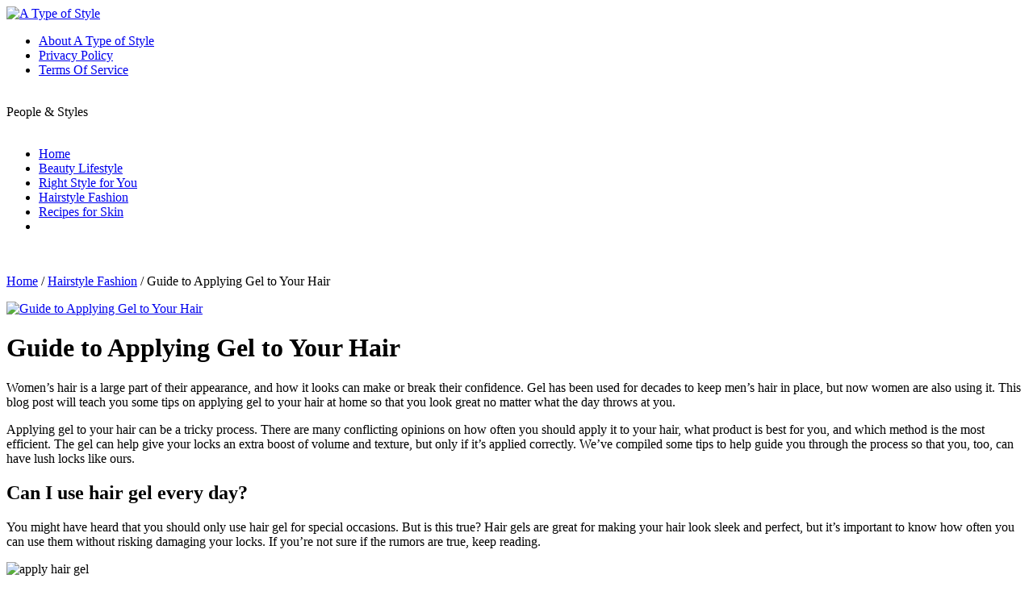

--- FILE ---
content_type: text/html
request_url: https://www.atypeofstyle.com/hairstyle-fashion/applying-gel-to-your-hair/
body_size: 14704
content:
<!DOCTYPE html>
<html xmlns="http://www.w3.org/1999/xhtml" dir="ltr" lang="en-US" prefix="og: https://ogp.me/ns#">
<head>
    <meta http-equiv="Content-Type" content="text/html; charset=UTF-8">
    <meta http-equiv="X-UA-Compatible" content="IE=edge,chrome=1">
    <meta name="viewport" content="width=device-width, initial-scale=1.0, maximum-scale=1.0, user-scalable=no">
    <link rel="pingback" href="/xmlrpc.php">

    <title>Guide to Applying Gel to Your Hair – A Type of Style</title>

		<!-- All in One SEO 4.6.0 - aioseo.com -->
		<meta name="description" content="Applying gel to your hair can be a tricky process. There are many conflicting opinions on how often you should apply it to your hair, what product is best for you">
		<meta name="robots" content="max-image-preview:large">
		<link rel="canonical" href="/hairstyle-fashion/applying-gel-to-your-hair">
		<meta name="generator" content="All in One SEO (AIOSEO) 4.6.0">
		<meta property="og:locale" content="en_US">
		<meta property="og:site_name" content="A Type of Style – People &amp; Styles">
		<meta property="og:type" content="article">
		<meta property="og:title" content="Guide to Applying Gel to Your Hair – A Type of Style">
		<meta property="og:description" content="Applying gel to your hair can be a tricky process. There are many conflicting opinions on how often you should apply it to your hair, what product is best for you">
		<meta property="og:url" content="/hairstyle-fashion/applying-gel-to-your-hair">
		<meta property="article:published_time" content="2021-02-10T06:09:05+00:00">
		<meta property="article:modified_time" content="2021-09-05T07:53:21+00:00">
		<meta name="twitter:card" content="summary">
		<meta name="twitter:title" content="Guide to Applying Gel to Your Hair – A Type of Style">
		<meta name="twitter:description" content="Applying gel to your hair can be a tricky process. There are many conflicting opinions on how often you should apply it to your hair, what product is best for you">
		<script type="application/ld+json" class="aioseo-schema">{"@context":"https:\/\/schema.org","@graph":[{"@type":"BlogPosting","@id":"\/hairstyle-fashion\/applying-gel-to-your-hair#blogposting","name":"Guide to Applying Gel to Your Hair – A Type of Style","headline":"Guide to Applying Gel to Your Hair","author":{"@id":"\/author\/obelimora_grappenn-92#author"},"publisher":{"@id":"\/#organization"},"image":{"@type":"ImageObject","url":"\/wp-content\/uploads\/applying-gel-to-your-hair-2-img.jpg","width":890,"height":413},"datePublished":"2021-02-10T06:09:05+00:00","dateModified":"2021-09-05T07:53:21+00:00","inLanguage":"en-US","mainEntityOfPage":{"@id":"\/hairstyle-fashion\/applying-gel-to-your-hair#webpage"},"isPartOf":{"@id":"\/hairstyle-fashion\/applying-gel-to-your-hair#webpage"},"articleSection":"Hairstyle Fashion"},{"@type":"BreadcrumbList","@id":"\/hairstyle-fashion\/applying-gel-to-your-hair#breadcrumblist","itemListElement":[{"@type":"ListItem","@id":"\/#listItem","position":1,"name":"Home","item":"\/","nextItem":"\/topics\/hairstyle-fashion#listItem"},{"@type":"ListItem","@id":"\/topics\/hairstyle-fashion#listItem","position":2,"name":"Hairstyle Fashion","previousItem":"\/#listItem"}]},{"@type":"Organization","@id":"\/#organization","name":"A Type of Style","url":"\/"},{"@type":"Person","@id":"\/author\/obelimora_grappenn-92#author","url":"\/author\/obelimora_grappenn-92","name":"Leneli","image":{"@type":"ImageObject","@id":"\/hairstyle-fashion\/applying-gel-to-your-hair#authorImage","url":"http:\/\/0.gravatar.com\/avatar\/30f36e6f320211751ddc874dd680a1be?s=96&d=mm&r=g","width":96,"height":96,"caption":"Leneli"}},{"@type":"WebPage","@id":"\/hairstyle-fashion\/applying-gel-to-your-hair#webpage","url":"\/hairstyle-fashion\/applying-gel-to-your-hair","name":"Guide to Applying Gel to Your Hair – A Type of Style","description":"Applying gel to your hair can be a tricky process. There are many conflicting opinions on how often you should apply it to your hair, what product is best for you","inLanguage":"en-US","isPartOf":{"@id":"\/#website"},"breadcrumb":{"@id":"\/hairstyle-fashion\/applying-gel-to-your-hair#breadcrumblist"},"author":{"@id":"\/author\/obelimora_grappenn-92#author"},"creator":{"@id":"\/author\/obelimora_grappenn-92#author"},"image":{"@type":"ImageObject","url":"\/wp-content\/uploads\/applying-gel-to-your-hair-2-img.jpg","@id":"\/hairstyle-fashion\/applying-gel-to-your-hair\/#mainImage","width":890,"height":413},"primaryImageOfPage":{"@id":"\/hairstyle-fashion\/applying-gel-to-your-hair#mainImage"},"datePublished":"2021-02-10T06:09:05+00:00","dateModified":"2021-09-05T07:53:21+00:00"},{"@type":"WebSite","@id":"\/#website","url":"\/","name":"A Type of Style","description":"People & Styles","inLanguage":"en-US","publisher":{"@id":"\/#organization"}}]}</script>
		<!-- All in One SEO -->

<link rel="dns-prefetch" href="//fonts.googleapis.com">
<link rel="alternate" type="application/rss+xml" title="A Type of Style &raquo; Feed" href="/feed">
<link rel="alternate" type="application/rss+xml" title="A Type of Style &raquo; Comments Feed" href="/comments/feed">
<script type="text/javascript">
/* <![CDATA[ */
window._wpemojiSettings = {"baseUrl":"https:\/\/s.w.org\/images\/core\/emoji\/15.0.3\/72x72\/","ext":".png","svgUrl":"https:\/\/s.w.org\/images\/core\/emoji\/15.0.3\/svg\/","svgExt":".svg","source":{"concatemoji":"\/wp-includes\/js\/wp-emoji-release.min.js?ver=6.5.2"}};
/*! This file is auto-generated */
!function(i,n){var o,s,e;function c(e){try{var t={supportTests:e,timestamp:(new Date).valueOf()};sessionStorage.setItem(o,JSON.stringify(t))}catch(e){}}function p(e,t,n){e.clearRect(0,0,e.canvas.width,e.canvas.height),e.fillText(t,0,0);var t=new Uint32Array(e.getImageData(0,0,e.canvas.width,e.canvas.height).data),r=(e.clearRect(0,0,e.canvas.width,e.canvas.height),e.fillText(n,0,0),new Uint32Array(e.getImageData(0,0,e.canvas.width,e.canvas.height).data));return t.every(function(e,t){return e===r[t]})}function u(e,t,n){switch(t){case"flag":return n(e,"🏳️‍⚧️","🏳️​⚧️")?!1:!n(e,"🇺🇳","🇺​🇳")&&!n(e,"🏴󠁧󠁢󠁥󠁮󠁧󠁿","🏴​󠁧​󠁢​󠁥​󠁮​󠁧​󠁿");case"emoji":return!n(e,"🐦‍⬛","🐦​⬛")}return!1}function f(e,t,n){var r="undefined"!=typeof WorkerGlobalScope&&self instanceof WorkerGlobalScope?new OffscreenCanvas(300,150):i.createElement("canvas"),a=r.getContext("2d",{willReadFrequently:!0}),o=(a.textBaseline="top",a.font="600 32px Arial",{});return e.forEach(function(e){o[e]=t(a,e,n)}),o}function t(e){var t=i.createElement("script");t.src=e,t.defer=!0,i.head.appendChild(t)}"undefined"!=typeof Promise&&(o="wpEmojiSettingsSupports",s=["flag","emoji"],n.supports={everything:!0,everythingExceptFlag:!0},e=new Promise(function(e){i.addEventListener("DOMContentLoaded",e,{once:!0})}),new Promise(function(t){var n=function(){try{var e=JSON.parse(sessionStorage.getItem(o));if("object"==typeof e&&"number"==typeof e.timestamp&&(new Date).valueOf()<e.timestamp+604800&&"object"==typeof e.supportTests)return e.supportTests}catch(e){}return null}();if(!n){if("undefined"!=typeof Worker&&"undefined"!=typeof OffscreenCanvas&&"undefined"!=typeof URL&&URL.createObjectURL&&"undefined"!=typeof Blob)try{var e="postMessage("+f.toString()+"("+[JSON.stringify(s),u.toString(),p.toString()].join(",")+"));",r=new Blob([e],{type:"text/javascript"}),a=new Worker(URL.createObjectURL(r),{name:"wpTestEmojiSupports"});return void(a.onmessage=function(e){c(n=e.data),a.terminate(),t(n)})}catch(e){}c(n=f(s,u,p))}t(n)}).then(function(e){for(var t in e)n.supports[t]=e[t],n.supports.everything=n.supports.everything&&n.supports[t],"flag"!==t&&(n.supports.everythingExceptFlag=n.supports.everythingExceptFlag&&n.supports[t]);n.supports.everythingExceptFlag=n.supports.everythingExceptFlag&&!n.supports.flag,n.DOMReady=!1,n.readyCallback=function(){n.DOMReady=!0}}).then(function(){return e}).then(function(){var e;n.supports.everything||(n.readyCallback(),(e=n.source||{}).concatemoji?t(e.concatemoji):e.wpemoji&&e.twemoji&&(t(e.twemoji),t(e.wpemoji)))}))}((window,document),window._wpemojiSettings);
/* ]]> */
</script>
<link rel="stylesheet" id="frontend.popup-css" href="/wp-content/plugins/popup-by-supsystic/modules/popup/css/frontend.popup.css?ver=1.10.29" type="text/css" media="all">
<link rel="stylesheet" id="magic.anim-css" href="/wp-content/plugins/popup-by-supsystic/assets/css/magic.min.css?ver=1.10.29" type="text/css" media="all">
<style id="wp-emoji-styles-inline-css" type="text/css">img.wp-smiley, img.emoji {
		display: inline !important;
		border: none !important;
		box-shadow: none !important;
		height: 1em !important;
		width: 1em !important;
		margin: 0 0.07em !important;
		vertical-align: -0.1em !important;
		background: none !important;
		padding: 0 !important;
	}</style>
<link rel="stylesheet" id="wp-block-library-css" href="/wp-includes/css/dist/block-library/style.min.css?ver=6.5.2" type="text/css" media="all">
<link rel="stylesheet" id="wpzoom-social-icons-block-style-css" href="/wp-content/plugins/social-icons-widget-by-wpzoom/block/dist/style-wpzoom-social-icons.css?ver=4.2.18" type="text/css" media="all">
<style id="classic-theme-styles-inline-css" type="text/css">/*! This file is auto-generated */
.wp-block-button__link{color:#fff;background-color:#32373c;border-radius:9999px;box-shadow:none;text-decoration:none;padding:calc(.667em + 2px) calc(1.333em + 2px);font-size:1.125em}.wp-block-file__button{background:#32373c;color:#fff;text-decoration:none}</style>
<style id="global-styles-inline-css" type="text/css">body{--wp--preset--color--black: #000000;--wp--preset--color--cyan-bluish-gray: #abb8c3;--wp--preset--color--white: #ffffff;--wp--preset--color--pale-pink: #f78da7;--wp--preset--color--vivid-red: #cf2e2e;--wp--preset--color--luminous-vivid-orange: #ff6900;--wp--preset--color--luminous-vivid-amber: #fcb900;--wp--preset--color--light-green-cyan: #7bdcb5;--wp--preset--color--vivid-green-cyan: #00d084;--wp--preset--color--pale-cyan-blue: #8ed1fc;--wp--preset--color--vivid-cyan-blue: #0693e3;--wp--preset--color--vivid-purple: #9b51e0;--wp--preset--gradient--vivid-cyan-blue-to-vivid-purple: linear-gradient(135deg,rgba(6,147,227,1) 0%,rgb(155,81,224) 100%);--wp--preset--gradient--light-green-cyan-to-vivid-green-cyan: linear-gradient(135deg,rgb(122,220,180) 0%,rgb(0,208,130) 100%);--wp--preset--gradient--luminous-vivid-amber-to-luminous-vivid-orange: linear-gradient(135deg,rgba(252,185,0,1) 0%,rgba(255,105,0,1) 100%);--wp--preset--gradient--luminous-vivid-orange-to-vivid-red: linear-gradient(135deg,rgba(255,105,0,1) 0%,rgb(207,46,46) 100%);--wp--preset--gradient--very-light-gray-to-cyan-bluish-gray: linear-gradient(135deg,rgb(238,238,238) 0%,rgb(169,184,195) 100%);--wp--preset--gradient--cool-to-warm-spectrum: linear-gradient(135deg,rgb(74,234,220) 0%,rgb(151,120,209) 20%,rgb(207,42,186) 40%,rgb(238,44,130) 60%,rgb(251,105,98) 80%,rgb(254,248,76) 100%);--wp--preset--gradient--blush-light-purple: linear-gradient(135deg,rgb(255,206,236) 0%,rgb(152,150,240) 100%);--wp--preset--gradient--blush-bordeaux: linear-gradient(135deg,rgb(254,205,165) 0%,rgb(254,45,45) 50%,rgb(107,0,62) 100%);--wp--preset--gradient--luminous-dusk: linear-gradient(135deg,rgb(255,203,112) 0%,rgb(199,81,192) 50%,rgb(65,88,208) 100%);--wp--preset--gradient--pale-ocean: linear-gradient(135deg,rgb(255,245,203) 0%,rgb(182,227,212) 50%,rgb(51,167,181) 100%);--wp--preset--gradient--electric-grass: linear-gradient(135deg,rgb(202,248,128) 0%,rgb(113,206,126) 100%);--wp--preset--gradient--midnight: linear-gradient(135deg,rgb(2,3,129) 0%,rgb(40,116,252) 100%);--wp--preset--font-size--small: 13px;--wp--preset--font-size--medium: 20px;--wp--preset--font-size--large: 36px;--wp--preset--font-size--x-large: 42px;--wp--preset--spacing--20: 0.44rem;--wp--preset--spacing--30: 0.67rem;--wp--preset--spacing--40: 1rem;--wp--preset--spacing--50: 1.5rem;--wp--preset--spacing--60: 2.25rem;--wp--preset--spacing--70: 3.38rem;--wp--preset--spacing--80: 5.06rem;--wp--preset--shadow--natural: 6px 6px 9px rgba(0, 0, 0, 0.2);--wp--preset--shadow--deep: 12px 12px 50px rgba(0, 0, 0, 0.4);--wp--preset--shadow--sharp: 6px 6px 0px rgba(0, 0, 0, 0.2);--wp--preset--shadow--outlined: 6px 6px 0px -3px rgba(255, 255, 255, 1), 6px 6px rgba(0, 0, 0, 1);--wp--preset--shadow--crisp: 6px 6px 0px rgba(0, 0, 0, 1);}:where(.is-layout-flex){gap: 0.5em;}:where(.is-layout-grid){gap: 0.5em;}body .is-layout-flow > .alignleft{float: left;margin-inline-start: 0;margin-inline-end: 2em;}body .is-layout-flow > .alignright{float: right;margin-inline-start: 2em;margin-inline-end: 0;}body .is-layout-flow > .aligncenter{margin-left: auto !important;margin-right: auto !important;}body .is-layout-constrained > .alignleft{float: left;margin-inline-start: 0;margin-inline-end: 2em;}body .is-layout-constrained > .alignright{float: right;margin-inline-start: 2em;margin-inline-end: 0;}body .is-layout-constrained > .aligncenter{margin-left: auto !important;margin-right: auto !important;}body .is-layout-constrained > :where(:not(.alignleft):not(.alignright):not(.alignfull)){max-width: var(--wp--style--global--content-size);margin-left: auto !important;margin-right: auto !important;}body .is-layout-constrained > .alignwide{max-width: var(--wp--style--global--wide-size);}body .is-layout-flex{display: flex;}body .is-layout-flex{flex-wrap: wrap;align-items: center;}body .is-layout-flex > *{margin: 0;}body .is-layout-grid{display: grid;}body .is-layout-grid > *{margin: 0;}:where(.wp-block-columns.is-layout-flex){gap: 2em;}:where(.wp-block-columns.is-layout-grid){gap: 2em;}:where(.wp-block-post-template.is-layout-flex){gap: 1.25em;}:where(.wp-block-post-template.is-layout-grid){gap: 1.25em;}.has-black-color{color: var(--wp--preset--color--black) !important;}.has-cyan-bluish-gray-color{color: var(--wp--preset--color--cyan-bluish-gray) !important;}.has-white-color{color: var(--wp--preset--color--white) !important;}.has-pale-pink-color{color: var(--wp--preset--color--pale-pink) !important;}.has-vivid-red-color{color: var(--wp--preset--color--vivid-red) !important;}.has-luminous-vivid-orange-color{color: var(--wp--preset--color--luminous-vivid-orange) !important;}.has-luminous-vivid-amber-color{color: var(--wp--preset--color--luminous-vivid-amber) !important;}.has-light-green-cyan-color{color: var(--wp--preset--color--light-green-cyan) !important;}.has-vivid-green-cyan-color{color: var(--wp--preset--color--vivid-green-cyan) !important;}.has-pale-cyan-blue-color{color: var(--wp--preset--color--pale-cyan-blue) !important;}.has-vivid-cyan-blue-color{color: var(--wp--preset--color--vivid-cyan-blue) !important;}.has-vivid-purple-color{color: var(--wp--preset--color--vivid-purple) !important;}.has-black-background-color{background-color: var(--wp--preset--color--black) !important;}.has-cyan-bluish-gray-background-color{background-color: var(--wp--preset--color--cyan-bluish-gray) !important;}.has-white-background-color{background-color: var(--wp--preset--color--white) !important;}.has-pale-pink-background-color{background-color: var(--wp--preset--color--pale-pink) !important;}.has-vivid-red-background-color{background-color: var(--wp--preset--color--vivid-red) !important;}.has-luminous-vivid-orange-background-color{background-color: var(--wp--preset--color--luminous-vivid-orange) !important;}.has-luminous-vivid-amber-background-color{background-color: var(--wp--preset--color--luminous-vivid-amber) !important;}.has-light-green-cyan-background-color{background-color: var(--wp--preset--color--light-green-cyan) !important;}.has-vivid-green-cyan-background-color{background-color: var(--wp--preset--color--vivid-green-cyan) !important;}.has-pale-cyan-blue-background-color{background-color: var(--wp--preset--color--pale-cyan-blue) !important;}.has-vivid-cyan-blue-background-color{background-color: var(--wp--preset--color--vivid-cyan-blue) !important;}.has-vivid-purple-background-color{background-color: var(--wp--preset--color--vivid-purple) !important;}.has-black-border-color{border-color: var(--wp--preset--color--black) !important;}.has-cyan-bluish-gray-border-color{border-color: var(--wp--preset--color--cyan-bluish-gray) !important;}.has-white-border-color{border-color: var(--wp--preset--color--white) !important;}.has-pale-pink-border-color{border-color: var(--wp--preset--color--pale-pink) !important;}.has-vivid-red-border-color{border-color: var(--wp--preset--color--vivid-red) !important;}.has-luminous-vivid-orange-border-color{border-color: var(--wp--preset--color--luminous-vivid-orange) !important;}.has-luminous-vivid-amber-border-color{border-color: var(--wp--preset--color--luminous-vivid-amber) !important;}.has-light-green-cyan-border-color{border-color: var(--wp--preset--color--light-green-cyan) !important;}.has-vivid-green-cyan-border-color{border-color: var(--wp--preset--color--vivid-green-cyan) !important;}.has-pale-cyan-blue-border-color{border-color: var(--wp--preset--color--pale-cyan-blue) !important;}.has-vivid-cyan-blue-border-color{border-color: var(--wp--preset--color--vivid-cyan-blue) !important;}.has-vivid-purple-border-color{border-color: var(--wp--preset--color--vivid-purple) !important;}.has-vivid-cyan-blue-to-vivid-purple-gradient-background{background: var(--wp--preset--gradient--vivid-cyan-blue-to-vivid-purple) !important;}.has-light-green-cyan-to-vivid-green-cyan-gradient-background{background: var(--wp--preset--gradient--light-green-cyan-to-vivid-green-cyan) !important;}.has-luminous-vivid-amber-to-luminous-vivid-orange-gradient-background{background: var(--wp--preset--gradient--luminous-vivid-amber-to-luminous-vivid-orange) !important;}.has-luminous-vivid-orange-to-vivid-red-gradient-background{background: var(--wp--preset--gradient--luminous-vivid-orange-to-vivid-red) !important;}.has-very-light-gray-to-cyan-bluish-gray-gradient-background{background: var(--wp--preset--gradient--very-light-gray-to-cyan-bluish-gray) !important;}.has-cool-to-warm-spectrum-gradient-background{background: var(--wp--preset--gradient--cool-to-warm-spectrum) !important;}.has-blush-light-purple-gradient-background{background: var(--wp--preset--gradient--blush-light-purple) !important;}.has-blush-bordeaux-gradient-background{background: var(--wp--preset--gradient--blush-bordeaux) !important;}.has-luminous-dusk-gradient-background{background: var(--wp--preset--gradient--luminous-dusk) !important;}.has-pale-ocean-gradient-background{background: var(--wp--preset--gradient--pale-ocean) !important;}.has-electric-grass-gradient-background{background: var(--wp--preset--gradient--electric-grass) !important;}.has-midnight-gradient-background{background: var(--wp--preset--gradient--midnight) !important;}.has-small-font-size{font-size: var(--wp--preset--font-size--small) !important;}.has-medium-font-size{font-size: var(--wp--preset--font-size--medium) !important;}.has-large-font-size{font-size: var(--wp--preset--font-size--large) !important;}.has-x-large-font-size{font-size: var(--wp--preset--font-size--x-large) !important;}
.wp-block-navigation a:where(:not(.wp-element-button)){color: inherit;}
:where(.wp-block-post-template.is-layout-flex){gap: 1.25em;}:where(.wp-block-post-template.is-layout-grid){gap: 1.25em;}
:where(.wp-block-columns.is-layout-flex){gap: 2em;}:where(.wp-block-columns.is-layout-grid){gap: 2em;}
.wp-block-pullquote{font-size: 1.5em;line-height: 1.6;}</style>
<link rel="stylesheet" id="cookie-notice-front-css" href="/wp-content/plugins/cookie-notice/css/front.min.css?ver=2.4.16" type="text/css" media="all">
<link rel="stylesheet" id="zoom-theme-utils-css-css" href="/wp-content/themes/wpzoom-discovery/functions/wpzoom/assets/css/theme-utils.css?ver=6.5.2" type="text/css" media="all">
<link rel="stylesheet" id="discovery-style-css" href="/wp-content/themes/wpzoom-discovery/style.css?ver=1.6.4" type="text/css" media="all">
<link rel="stylesheet" id="discovery-google-font-default-css" href="//fonts.googleapis.com/css?family=Bree+Serif%7CRoboto%3A400%2C700%2C700italic%2C400italic&#038;ver=6.5.2" type="text/css" media="all">
<link rel="stylesheet" id="dashicons-css" href="/wp-includes/css/dashicons.min.css?ver=6.5.2" type="text/css" media="all">
<link rel="stylesheet" id="wpzoom-social-icons-socicon-css" href="/wp-content/plugins/social-icons-widget-by-wpzoom/assets/css/wpzoom-socicon.css?ver=1713258039" type="text/css" media="all">
<link rel="stylesheet" id="wpzoom-social-icons-genericons-css" href="/wp-content/plugins/social-icons-widget-by-wpzoom/assets/css/genericons.css?ver=1713258039" type="text/css" media="all">
<link rel="stylesheet" id="wpzoom-social-icons-academicons-css" href="/wp-content/plugins/social-icons-widget-by-wpzoom/assets/css/academicons.min.css?ver=1713258039" type="text/css" media="all">
<link rel="stylesheet" id="wpzoom-social-icons-font-awesome-3-css" href="/wp-content/plugins/social-icons-widget-by-wpzoom/assets/css/font-awesome-3.min.css?ver=1713258039" type="text/css" media="all">
<link rel="stylesheet" id="wpzoom-social-icons-styles-css" href="/wp-content/plugins/social-icons-widget-by-wpzoom/assets/css/wpzoom-social-icons-styles.css?ver=1713258039" type="text/css" media="all">
<link rel="stylesheet" id="wpzoom-custom-css" href="/wp-content/themes/wpzoom-discovery/custom.css?ver=1.6.4" type="text/css" media="all">
<link rel="preload" as="font" id="wpzoom-social-icons-font-academicons-woff2-css" href="/wp-content/plugins/social-icons-widget-by-wpzoom/assets/font/academicons.woff2?v=1.9.2" type="font/woff2" crossorigin>
<link rel="preload" as="font" id="wpzoom-social-icons-font-fontawesome-3-woff2-css" href="/wp-content/plugins/social-icons-widget-by-wpzoom/assets/font/fontawesome-webfont.woff2?v=4.7.0" type="font/woff2" crossorigin>
<link rel="preload" as="font" id="wpzoom-social-icons-font-genericons-woff-css" href="/wp-content/plugins/social-icons-widget-by-wpzoom/assets/font/Genericons.woff" type="font/woff" crossorigin>
<link rel="preload" as="font" id="wpzoom-social-icons-font-socicon-woff2-css" href="/wp-content/plugins/social-icons-widget-by-wpzoom/assets/font/socicon.woff2?v=4.2.18" type="font/woff2" crossorigin>
<script type="text/javascript" src="/wp-includes/js/jquery/jquery.min.js?ver=3.7.1" id="jquery-core-js"></script>
<script type="text/javascript" src="/wp-includes/js/jquery/jquery-migrate.min.js?ver=3.4.1" id="jquery-migrate-js"></script>
<script type="text/javascript" src="/wp-content/plugins/popup-by-supsystic/js/common.min.js?ver=1.10.29" id="commonPps-js"></script>
<script type="text/javascript" id="corePps-js-extra">
/* <![CDATA[ */
var PPS_DATA = {"siteUrl":"\/","imgPath":"\/wp-content\/plugins\/popup-by-supsystic\/img\/","cssPath":"\/wp-content\/plugins\/popup-by-supsystic\/css\/","loader":"\/wp-content\/plugins\/popup-by-supsystic\/img\/loading.gif","close":"\/wp-content\/plugins\/popup-by-supsystic\/img\/cross.gif","ajaxurl":"\/wp-admin\/admin-ajax.php","options":{"add_love_link":"0","disable_autosave":"0"},"PPS_CODE":"pps","jsPath":"\/wp-content\/plugins\/popup-by-supsystic\/js\/"};
/* ]]> */
</script>
<script type="text/javascript" src="/wp-content/plugins/popup-by-supsystic/js/core.min.js?ver=1.10.29" id="corePps-js"></script>
<script type="text/javascript" id="frontend.popup-js-extra">
/* <![CDATA[ */
var ppsPopups = [{"id":"100","label":"Newsletter","active":"1","original_id":"26","params":{"main":{"show_on_page_load_delay":"","show_on_click_on_el_delay":"0","show_on":"scroll_window","show_on_scroll_window_delay":"0","show_on_scroll_window_enb_perc_scroll":"1","show_on_scroll_window_perc_scroll":"82","show_on_link_follow_delay":"0","visit_page_cnt":"","close_on":"overlay_click","show_pages":"all","show_time_from":"12:00am","show_time_to":"12:00am","show_date_from":"","show_date_to":"","show_to":"first_time_visit","show_to_first_time_visit_days":"30","show_to_until_make_action_days":"30","count_times_num":"1","count_times_mes":"day","hide_for_devices_show":"0","hide_for_post_types_show":"0","hide_for_ips_show":"0","hide_for_ips":"","hide_for_countries_show":"0","hide_for_languages_show":"0","hide_search_engines_show":"0","hide_preg_url_show":"0","hide_preg_url":"","hide_for_user_roles_show":"0"},"tpl":{"width":"650","width_measure":"px","bg_overlay_opacity":"0.5","bg_overlay_type":"color","bg_overlay_color":"#000","bg_overlay_img":"","bg_overlay_img_pos":"stretch","bg_type_0":"img","bg_img_0":"\/wp-content\/plugins\/popup-by-supsystic\/assets\/popup\/img\/assets\/highlights-bg.png","bg_color_0":"#ffffff","bg_type_1":"color","bg_img_1":"","bg_color_1":"#2cabbe","bg_type_2":"img","bg_img_2":"\/wp-content\/uploads\/logo-4-img.png","bg_color_2":"#4c77f7","font_label":"default","label_font_color":"#1e73be","font_txt_0":"default","text_font_color_0":"#81d742","font_footer":"default","footer_font_color":"#585858","responsive_mode":"def","reidrect_on_close":"","close_btn":"close-black-in-white-circle","bullets":"lists_green","layered_pos":"","enb_label":"1","label":"Subscribe and Get News","foot_note":"We respect your privacy. Your information will not be shared with any third party and you can unsubscribe at any time ","enb_sm_facebook":"1","enb_sm_googleplus":"1","enb_sm_twitter":"1","sm_design":"boxy","anim_key":"perspective_down","anim_close_key":"","anim_duration":1000,"anim_close_duration":"","enb_subscribe":"1","sub_dest":"wordpress","sub_wp_create_user_role":"subscriber","sub_confirm_reload_time":"10","sub_mailchimp_groups_full":"","sub_fields":{"name":{"name":"name","html":"text","label":"Name","value":"","custom":"0","mandatory":"0","set_preset":""},"email":{"name":"email","html":"text","label":"E-Mail","value":"","custom":"0","mandatory":"1","set_preset":"","enb":"1"}},"blacklist":"","blacklist_error":"Your email is in blacklist","sub_txt_confirm_sent":"Confirmation link was sent to your email address. Check your email!","sub_txt_success":"Thank you for subscribe!","sub_txt_invalid_email":"Empty or invalid email","sub_txt_exists_email":"Empty or invalid email","sub_redirect_url":"","sub_txt_confirm_mail_subject":"Confirm subscription on [sitename]","sub_txt_confirm_mail_from":"larrylundy61@sharklasers.com","sub_txt_confirm_mail_message":"You subscribed on site <a href=\"[siteurl]\">[sitename]<\/a>. Follow <a href=\"[confirm_link]\">this link<\/a> to complete your subscription. If you did not subscribe here - just ignore this message.","sub_txt_subscriber_mail_subject":"[sitename] Your username and password","sub_txt_subscriber_mail_from":"larrylundy61@sharklasers.com","sub_txt_subscriber_mail_message":"Username: [user_login]<br \/>Password: [password]<br \/>[login_url]","sub_redirect_email_exists":"","sub_btn_label":"Go","sub_new_email":"larrylundy61@sharklasers.com","sub_new_subject":"New Subscriber on A Type of Style","sub_new_message":"You have new subscriber on your site <a href=\"[siteurl]\">[sitename]<\/a>, here is subscriber information:<br \/>[subscriber_data]","stat_ga_code":"","txt_0":"<p>discounts on all types of goods<\/p>","reg_fields":{"name":{"label":"Name","html":"text","enb":1,"name":"name"},"email":{"label":"E-Mail","html":"text","enb":true,"mandatory":true,"name":"email"}},"anim":{"label":"Perspective down","show_class":"perspectiveDownRetourn","hide_class":"perspectiveDown","old":true}},"opts_attrs":{"bg_number":"3","txt_block_number":"1"}},"img_preview":"highlights.png","show_on":"4","show_to":"2","show_pages":"1","type_id":"1","views":"6","unique_views":"6","actions":"0","date_created":"2015-01-10 18:59:43","sort_order":"0","show_in_admin_area":"0","img_preview_url":"\/wp-content\/plugins\/popup-by-supsystic\/assets\/popup\/img\/preview\/highlights.png","view_id":"100_109316","type":"common","rendered_html":"<span style=\"display: none;\" id=\"ppsPopupStylesHidden_100_109316\">#ppsPopupShell_100_109316 {\n\twidth: 650px;\n  \tpadding: 15px;\n  \tfont-family: 'arial', arial;\n\tfont-size: 13px;\n\tline-height: 21px;\n\tfont-weight: normal;\n}\n#ppsPopupShell_100_109316, #ppsPopupShell_100_109316 * {\n\t-webkit-box-sizing: content-box;\n\t-moz-box-sizing:    content-box;\n\tbox-sizing:         content-box;\n}\n#ppsPopupShell_100_109316 .ppsPopupInner {  \twidth: 100%;  \tbox-shadow: 0 0 10px rgba(0,0,0,0.5);\n    padding: 60px 0 60px 0;\n  \tborder-radius: 3px;  \tbackground-image: url(\"\/wp-content\/plugins\/popup-by-supsystic\/assets\/popup\/img\/assets\/highlights-bg.png\");\n  \tbackground-repeat: no-repeat;\n  \tbackground-size: cover;}\n\n#ppsPopupShell_100_109316 .logo{\n  \tdisplay: table;\n    width: 150px;\n    margin-left: 40%;\n    height: 130px;  \tbackground-image: url(\"\/wp-content\/uploads\/logo-4-img.png\");\n  \tbackground-repeat: no-repeat;\n  \tbackground-size: auto 100%;}\n\n#ppsPopupShell_100_109316 .ppsPopupLabel {\n\tcolor: #fff;\n    font-family: Dancing Script;\n\ttext-align: center;\n\tfont-size: 48px;\n\tletter-spacing: -1px;\n\tline-height: 40px;\n\tletter-spacing: -1px;\n\tmargin-top: 35px;\n\tdisplay: block;\n  \tmargin-bottom: 35px;;\n\tpadding-left: 20px;\n  \ttext-shadow: 1px 1px 2px black, 0 0 1em #2cabbe;\n\t-moz-text-shadow: 1px 1px 2px black, 0 0 1em #2cabbe;\n\t-webkit-text-shadow: 1px 1px 2px black, 0 0 1em #2cabbe;\n}\n#ppsPopupShell_100_109316 .ppsSubscribeShell form {\n\tpadding: 1% 1% 1% 1%;\n\ttext-align:right;\n\tmargin-bottom: 20px;\n  \tpadding-left: 20px;\n    margin: 0 auto;\n  \twidth: 60%;\n}\n#ppsPopupShell_100_109316 .ppsSubscribeShell input,\n#ppsPopupShell_100_109316 .ppsSubscribeShell .ppsSubSelect,\n#ppsPopupShell_100_109316 .ppsSubscribeShell textarea {\n\t\/*width: 100%;*\/\n  \tmargin-bottom: 10px;\n  \theight: 40px;\n  \tborder: 0px solid #d1b36d;\n\tborder-radius: 4px !important;\n}\n#ppsPopupShell_100_109316 .ppsSubscribeShell input[type=text],#ppsPopupShell_100_109316 .ppsSubscribeShell input[type=email],#ppsPopupShell_100_109316 .ppsSubscribeShell input[type=password],#ppsPopupShell_100_109316 .ppsSubscribeShell input[type=email],#ppsPopupShell_100_109316 .ppsSubscribeShell input[type=password],#ppsPopupShell_100_109316 .ppsSubscribeShell input[type=email],\n#ppsPopupShell_100_109316 .ppsSubscribeShell .ppsSubSelect,\n#ppsPopupShell_100_109316 .ppsSubscribeShell textarea {\n\tbox-shadow: 2px 2px 2px #dcdcdc inset;\n  \tpadding-left: 20px;\n  \tfont-size: 15px;\n\twidth:100%;\n  \tmax-width: 284px;\n\tdisplay: block;\n\tfloat: left;\n  \tborder: 1px solid #e2e2e2;\n  \tmargin-top: 1px;\n  \tbackground-color: #fff;\n}\n#ppsPopupShell_100_109316 .ppsSubscribeShell .ppsSubSelect {\n\tdisplay: table;\n  \ttext-align: left;\n}\n#ppsPopupShell_100_109316 .ppsSubscribeShell .ppsSubSelectLabel,\n#ppsPopupShell_100_109316 .ppsSubscribeShell select {\n\tdisplay: table-cell;\n}\n#ppsPopupShell_100_109316 .ppsSubscribeShell .ppsSubSelectLabel {\n\topacity: 0.5;\n}\n#ppsPopupShell_100_109316 .ppsSubscribeShell select {\n\twidth: 100%;\n  \tbackground-color: transparent;\n  \theight: 40px;\n  \tborder: none;\n  \tfont-size: 17px;\n  \tborder-radius: 4px !important;\n  \tmargin-left: -1px;\n}\n#ppsPopupShell_100_109316 .ppsSubscribeShell textarea {\n\tfont-family: inherit;\n  \theight: auto;\n    padding-top: 5px;\n}\n#ppsPopupShell_100_109316 .ppsSubscribeShell input[type=submit] {\n\tborder-color: #000;\n\tmin-width: 65px;\n\theight: 60px;\n  \tpadding: 6px 0 0 0;\n  \ttext-align: center;\n \tcursor: pointer;\n  \ttext-decoration: none;\n  \tcolor: #333333;\n  \tfont-family: Dancing Script;\n  \tborder-radius:50% !important;\n  \ttext-shadow: 0px 1px 0px #FFF;\n  \tdisplay:block;\n  \tfloat: left;\n\tmargin-left: -15px;\n  \tmargin-top: -5px;  \tbackground: #2cabbe 100%;\n   \tbox-shadow: -4px -4px 0px rgba(0, 0, 0, 0.1) inset;  \n  \tcolor: #fff;\n    font-size: 30px;\n    text-shadow: 1px 1px 1px #000;\n}\n#ppsPopupShell_100_109316 .ppsSubscribeShell input[type=submit]:hover {\n   box-shadow: 4px 4px 0px rgba(0, 0, 0, 0.1) inset;\n\t\n}\n#ppsPopupShell_100_109316 .ppsPopupTxt_0 {\n\tfloat: left;\n  \twidth: 90%;\n\tfont-family: 'PT Sans', sans-serif;\n  \tcolor: #2cabbe;\n  \tfont-size: 25px;\n  \tline-height: 25px;\n  \tdisplay: block;\n  \tmargin-bottom: 27px;\n    padding: 0px 20px 0px 20px;\n  \ttext-align: center;\n}\n\n#ppsPopupShell_100_109316 .ppsPopupClose {\n\tbackground-repeat: no-repeat;\n  \tcursor: pointer;\n\ttop: -5px !important;\n  \tright: -10px !important;\n}\n#ppsPopupShell_100_109316 .ppsPopupClose.ppsPopupClose_lists_black {\n \ttop: 0 !important;\n  \tright: 0 !important;\n}\n#ppsPopupShell_100_109316 .ppsPopupClose:hover {\n\topacity: 0.8;\n}\n#ppsPopupShell_100_109316 .ppsFootNote{\n\tcolor: #585858;\n    font-family: \"Helvetica Neue\",Helvetica,Arial,sans-serif;\n    font-size: x-small;\n    font-style: italic;\n    line-height: 14px;\n  \tmargin: 5px 30px;\n}\n#ppsPopupShell_100_109316 .ppsSm{\n\tmargin-top:20px;\n}\n.ppsPopupShell .ppsErrorMsg{\n  width: 200px;\n}\n\n#ppsPopupShell_100_109316 .ppsPopupClose { position:absolute;background-image:url(\"\/wp-content\/plugins\/popup-by-supsystic\/modules\/popup\/img\/assets\/close_btns\/close-black-in-white-circle.png\");background-repeat:no-repeat;top:16px;right:16px;width:32px;height:32px; }#ppsPopupShell_100_109316 ul li { background-image:url(\"\/wp-content\/plugins\/popup-by-supsystic\/modules\/popup\/img\/assets\/bullets\/lists_green.png\");;list-style:none !important;background-repeat:no-repeat !important;padding-left:30px !important;margin-bottom:10px !important;min-height:25px !important; }<\/span><link rel=\"stylesheet\" type=\"text\/css\" href=\"\/\/fonts.googleapis.com\/css?family=Dancing+Script\" \/>\n<link rel=\"stylesheet\" type=\"text\/css\" href=\"\/\/fonts.googleapis.com\/css?family=Amatic+SC\" \/>\n<div id=\"ppsPopupShell_100_109316\" class=\"ppsPopupShell ppsPopupListsShell\">\n\t<a href=\"#\" class=\"ppsPopupClose ppsPopupClose_close-black-in-white-circle\"><\/a>\n\t<div class=\"ppsInnerTblContent\">\n\t\t<div class=\"ppsPopupListsInner ppsPopupInner\">\n\t\t\t<div class=\"logo\"><\/div>\t\t\t\t<div class=\"ppsPopupLabel ppsPopupListsLabel\">Subscribe and Get News<\/div>\t\t\t<div style=\"clear: both;\"><\/div>\t\t\t\t<div class=\"ppsSubscribeShell\">\n\t\t\t\t\t<form class=\"ppsSubscribeForm ppsSubscribeForm_wordpress\" action=\"\/\" method=\"post\">\n\t\t\t\t\t<input type=\"email\" name=\"email\" value=\"\"  required  placeholder=\"E-Mail\" \/>\n\t\t\t\t\t<input class=\"butt\" type=\"submit\" name=\"submit\" value=\"Go\" \/>\n\t\t\t\t\t<input type=\"hidden\" name=\"mod\" value=\"subscribe\"  \/><input type=\"hidden\" name=\"action\" value=\"subscribe\"  \/><input type=\"hidden\" name=\"id\" value=\"100\"  \/><input type=\"hidden\" name=\"_wpnonce\" value=\"d3380ddff9\"  \/><div class=\"ppsSubMsg\"><\/div><\/form>\n\t\t\t\t\t<div style=\"clear: both;\"><\/div>\n\t\t\t\t<\/div>\t\t\t<div style=\"clear: both;\"><\/div>\n\t\t\t<div class=\"ppsRightCol\">\t\t\t<\/div>\n\t\t<\/div>\n\t<\/div>\n<\/div><img class=\"ppsPopupPreloadImg ppsPopupPreloadImg_100_109316\" src=\"\/wp-content\/plugins\/popup-by-supsystic\/assets\/popup\/img\/assets\/highlights-bg.png\" \/><img class=\"ppsPopupPreloadImg ppsPopupPreloadImg_100_109316\" src=\"\/wp-content\/uploads\/logo-4-img.png\" \/>","connect_hash":"3debe155351ebfdd154fc868935a51a6"}];
/* ]]> */
</script>
<script type="text/javascript" src="/wp-content/plugins/popup-by-supsystic/modules/popup/js/frontend.popup.js?ver=1.10.29" id="frontend.popup-js"></script>
<script type="text/javascript" id="cookie-notice-front-js-before">
/* <![CDATA[ */
var cnArgs = {"ajaxUrl":"\/wp-admin\/admin-ajax.php","nonce":"8b865e1c49","hideEffect":"fade","position":"bottom","onScroll":false,"onScrollOffset":100,"onClick":false,"cookieName":"cookie_notice_accepted","cookieTime":2592000,"cookieTimeRejected":2592000,"globalCookie":false,"redirection":false,"cache":false,"revokeCookies":false,"revokeCookiesOpt":"automatic"};
/* ]]> */
</script>
<script type="text/javascript" src="/wp-content/plugins/cookie-notice/js/front.min.js?ver=2.4.16" id="cookie-notice-front-js"></script>
<script type="text/javascript" src="/wp-content/themes/wpzoom-discovery/js/init.js?ver=6.5.2" id="wpzoom-init-js"></script>
<link rel="https://api.w.org/" href="/wp-json/">
<link rel="alternate" type="application/json" href="/wp-json/wp/v2/posts/82">
<link rel="EditURI" type="application/rsd+xml" title="RSD" href="/xmlrpc.php?rsd">
<meta name="generator" content="WordPress 6.5.2">
<link rel="shortlink" href="/?p=82">
<link rel="alternate" type="application/json+oembed" href="/wp-json/oembed/1.0/embed?url=http%3A%2F%2F%2Fhairstyle-fashion%2Fapplying-gel-to-your-hair">
<link rel="alternate" type="text/xml+oembed" href="/wp-json/oembed/1.0/embed?url=http%3A%2F%2F%2Fhairstyle-fashion%2Fapplying-gel-to-your-hair#038;format=xml">
<!-- WPZOOM Theme / Framework -->
<meta name="generator" content="Discovery 1.6.4">
<meta name="generator" content="WPZOOM Framework 1.9.9">
<style type="text/css"></style>
<style type="text/css" id="custom-background-css">body.custom-background { background-image: url("/wp-content/uploads/background-1-img.jpg"); background-position: left top; background-size: auto; background-repeat: repeat; background-attachment: scroll; }</style>
	<link rel="icon" href="/wp-content/uploads/logo-6-img.jpg" sizes="32x32">
<link rel="icon" href="/wp-content/uploads/logo-6-img.jpg" sizes="192x192">
<link rel="apple-touch-icon" href="/wp-content/uploads/logo-6-img.jpg">
<meta name="msapplication-TileImage" content="/wp-content/uploads/logo-6-img.jpg">
</head>
<body class="post-template-default single single-post postid-82 single-format-standard custom-background cookies-not-set">

<div id="container">

	<div class="wrapper wrapper-main">

		<header>

			<div id="logo">
				
				<a href="/" title="People &amp; Styles">
											<img src="/wp-content/uploads/logo-1-img.png" alt="A Type of Style">
									</a>

				
							</div>
<!-- end #logo -->

			
			<nav id="top-menu">

				
				<ul>
<li id="menu-item-70" class="menu-item menu-item-type-post_type menu-item-object-page menu-item-70"><a href="/about-a-type-of-style">About A Type of Style</a></li>
<li id="menu-item-69" class="menu-item menu-item-type-post_type menu-item-object-page menu-item-69"><a href="/privacy-policy">Privacy Policy</a></li>
<li id="menu-item-71" class="menu-item menu-item-type-post_type menu-item-object-page menu-item-71"><a href="/terms-of-service">Terms Of Service</a></li>
</ul>
			<div class="cleaner">&nbsp;</div>

			</nav><!-- end #top-menu -->

			
						<span class="top-info">People & Styles</span>
			
			<div class="cleaner">&nbsp;</div>

			
			<nav id="main-menu">

				<a class="btn_menu" id="toggle-main" href="#"></a>

				<ul id="menu-main" class="dropdown">
<li id="menu-item-11" class="menu-item menu-item-type-custom menu-item-object-custom menu-item-home menu-item-11"><a href="/">Home</a></li>
<li id="menu-item-105" class="menu-item menu-item-type-taxonomy menu-item-object-category menu-item-105"><a href="/topics/beauty-lifestyle">Beauty Lifestyle</a></li>
<li id="menu-item-108" class="menu-item menu-item-type-taxonomy menu-item-object-category menu-item-108"><a href="/topics/right-style-for-you">Right Style for You</a></li>
<li id="menu-item-106" class="menu-item menu-item-type-taxonomy menu-item-object-category current-post-ancestor current-menu-parent current-post-parent menu-item-106"><a href="/topics/hairstyle-fashion">Hairstyle Fashion</a></li>
<li id="menu-item-107" class="menu-item menu-item-type-taxonomy menu-item-object-category menu-item-107"><a href="/topics/recipes-for-skin">Recipes for Skin</a></li>
<li class="cleaner">&nbsp;</li>
</ul>
			</nav><!-- end #main-menu -->

			
			<div class="cleaner">&nbsp;</div>

		</header>

<div id="main">
	
	<div class="breadcrumbs">
		<p><a href="/">Home</a>  /  <a href="/topics/hairstyle-fashion">Hairstyle Fashion</a>  /  <span class="current">Guide to Applying Gel to Your Hair</span></p>
	</div>
<!-- end .breadcrumbs -->

	
		<a href="/hairstyle-fashion/applying-gel-to-your-hair" title="Guide to Applying Gel to Your Hair"><img src="/wp-content/uploads/applying-gel-to-your-hair-2-img-890x300.jpg" alt="Guide to Applying Gel to Your Hair" class="Thumbnail thumbnail featured-image cover" width="940" height="300"></a>			
	<div id="content">

		
		<h1 class="title title-large">Guide to Applying Gel to Your Hair</h1>
		
		<div class="post-content">
			<p>Women&#8217;s hair is a large part of their appearance, and how it looks can make or break their confidence. Gel has been used for decades to keep men&#8217;s hair in place, but now women are also using it. This blog post will teach you some tips on applying gel to your hair at home so that you look great no matter what the day throws at you.</p>
<p>Applying gel to your hair can be a tricky process. There are many conflicting opinions on how often you should apply it to your hair, what product is best for you, and which method is the most efficient. The gel can help give your locks an extra boost of volume and texture, but only if it&#8217;s applied correctly. We&#8217;ve compiled some tips to help guide you through the process so that you, too, can have lush locks like ours.</p>
<h2>Can I use hair gel every day?</h2>
<p>You might have heard that you should only use hair gel for special occasions. But is this true? Hair gels are great for making your hair look sleek and perfect, but it&#8217;s important to know how often you can use them without risking damaging your locks. If you&#8217;re not sure if the rumors are true, keep reading.</p>
<p><img fetchpriority="high" decoding="async" class="aligncenter size-full wp-image-40" src="/wp-content/uploads/applying-gel-to-your-hair-1-img.jpg" alt="apply hair gel" width="884" height="457" srcset="/wp-content/uploads/applying-gel-to-your-hair-1-img.jpg 884w, /wp-content/uploads/applying-gel-to-your-hair-1-img-300x155.jpg 300w, /wp-content/uploads/applying-gel-to-your-hair-1-img-768x397.jpg 768w" sizes="(max-width: 884px) 100vw, 884px"></p>
<p>We&#8217;ll go over what ingredients make up a good hair gel, why it&#8217;s important to be careful with the amount of product used, and whether or not it&#8217;s safe to use every day. Along with all this information, we will also include some tips on how to tell when your hair is getting too dry from too much product application.</p>
<p>If you&#8217;re like me and don&#8217;t have time to get your hair done every day (or even once a week!), a gel is an easy way to style that won&#8217;t leave residue on your clothes. The gel can provide a lightweight hold while still feeling natural and not stiff or crunchy. It&#8217;s great for all <a title="hair types" href="https://www.webmd.com/beauty/ss/slideshow-best-style-hair-type">hair types</a>! There are many gels out there, but I prefer using a light-hold gel because it gives my hair some volume without weighing it down too much. To achieve this look at home, check out these steps below:</p>
<ul>
<li>Apply styling product evenly throughout damp hair until fully saturated.</li>
<li>Comb through with fingers or brush for even distribution</li>
<li>Let air dry</li>
<li>Consider which style of haircut or hairstyle suits your needs: do you want long waves or short curls?</li>
<li>Look at the appearance of your scalp: if it&#8217;s oily, then use styling gels made from clay.</li>
</ul>
<h2><img decoding="async" class="aligncenter size-full wp-image-39" src="/wp-content/uploads/applying-gel-to-your-hair-3-img.jpg" alt="" width="834" height="276" srcset="/wp-content/uploads/applying-gel-to-your-hair-3-img.jpg 834w, /wp-content/uploads/applying-gel-to-your-hair-3-img-300x99.jpg 300w, /wp-content/uploads/applying-gel-to-your-hair-3-img-768x254.jpg 768w" sizes="(max-width: 834px) 100vw, 834px"></h2>
<h2>Do I apply hair gel to wet or dry hair?</h2>
<p>First off, let&#8217;s talk about whether or not it is appropriate for wet or dry hair. Some people think that using gel on wet hair will cause their locks to be too stiff and crunchy. However, some find that applying gel while their locks are still damp gives them better control over how much product they need to style their tresses without getting any residue left behind on the comb or brush (or fingers!). On the other hand, some believe that if you use gel on dry hair, it has more impact because the strands will absorb the product more easily.</p>
<p>Do you find yourself frustrated with your hair? Do you have curly, unruly locks that refuse to be tamed? If so, the gel might be the solution for you. The gel provides a great way to control and tame your hair, but it can be hard to know what type of gel is best for your needs.</p>
			
			<div class="cleaner">&nbsp;</div>
			
						
		</div>
<!-- end .post-content -->
		
		
		<div class="secondary post-meta">
			
			<div class="column column-first">

								
				<p>								<time datetime="2021-02-10" pubdate>February 10, 2021</time>								</p>
				
				<div class="cleaner">&nbsp;</div>

			</div>
<!-- end .column .column-last -->
			
			<div class="column column-last">
								
				<div class="cleaner">&nbsp;</div>
			</div>
<!-- end .column .column-last -->
			
			<div class="cleaner">&nbsp;</div>
			
		</div>
<!-- end .secondary .post-meta -->
		
		<div class="post-actions">

			<div class="column">

				
<p class="title">More Posts in Hairstyle Fashion</p>

	<ul class="posts posts-related">

		
		<li id="post-141" class="post-grid">


                <div class="cover"><img width="150" height="150" src="/wp-content/uploads/styling-gel-alternatives-for-sensitive-scalps-1-img-150x150.jpg" class="attachment-thumbnail size-thumbnail wp-post-image" alt="protect hair" decoding="async"></div>

				<div class="post-excerpt">
					<h2><a href="/hairstyle-fashion/styling-gel-alternatives" title="Permalink to Styling Gel Alternatives for Sensitive Scalps" rel="bookmark">Styling Gel Alternatives for Sensitive Scalps</a></h2>
					<time datetime="2024-04-11" pubdate>April 11, 2024</time>				</div>
				<div class="cleaner">&nbsp;</div>

		</li>
<!-- end #post-141 -->

		
		<li id="post-132" class="post-grid">


                <div class="cover"><img width="150" height="150" src="/wp-content/uploads/man-style-hair-1-150x150.jpg" class="attachment-thumbnail size-thumbnail wp-post-image" alt="Man Style Hair" decoding="async" loading="lazy"></div>

				<div class="post-excerpt">
					<h2><a href="/hairstyle-fashion/wavy-hair-for-men" title="Permalink to Hairstyles for Men with Naturally Wavy Hair" rel="bookmark">Hairstyles for Men with Naturally Wavy Hair</a></h2>
					<time datetime="2021-11-05" pubdate>November 5, 2021</time>				</div>
				<div class="cleaner">&nbsp;</div>

		</li>
<!-- end #post-132 -->

		
		<li id="post-81" class="post-grid post-last">


                <div class="cover"><img width="150" height="150" src="/wp-content/uploads/half-up-crown-braid-3-img-150x150.jpg" class="attachment-thumbnail size-thumbnail wp-post-image" alt="french braid half-crown" decoding="async" loading="lazy"></div>

				<div class="post-excerpt">
					<h2><a href="/hairstyle-fashion/half-up-crown-braid" title="Permalink to Ways to Wear a Half up Crown Braid" rel="bookmark">Ways to Wear a Half up Crown Braid</a></h2>
					<time datetime="2021-03-07" pubdate>March 7, 2021</time>				</div>
				<div class="cleaner">&nbsp;</div>

		</li>
<!-- end #post-81 -->

		
	</ul>
<!-- end .posts -->

	<div class="cleaner">&nbsp;</div>


				<div class="cleaner">&nbsp;</div>
			</div>
<!-- end .column -->
			
			<div class="column column-last">
								
				<div class="cleaner">&nbsp;</div>
			</div>
<!-- end .column -->
			<div class="cleaner">&nbsp;</div>

		</div>
<!-- end .post-actions -->

				
		<div class="cleaner">&nbsp;</div>
	</div>
<!-- end #content -->

		
		<aside>
	
		

<div class="widget feature-posts" id="wpzoom-feature-posts-3">
<p class="title">Recent Posts</p>
<ul class="posts posts-side">			<li>
				<article>

				<div class="cover cover-border"><a href="/hairstyle-fashion/styling-gel-alternatives" title="Styling Gel Alternatives for Sensitive Scalps"><img src="/wp-content/uploads/styling-gel-alternatives-for-sensitive-scalps-1-img-150x150.jpg" alt="Styling Gel Alternatives for Sensitive Scalps" class="Thumbnail thumbnail " width="60"></a></div>
				<header>
					<h2 class="title title-xsmall"><a href="/hairstyle-fashion/styling-gel-alternatives" title="Permalink to Styling Gel Alternatives for Sensitive Scalps" rel="bookmark">Styling Gel Alternatives for Sensitive Scalps</a></h2>
				</header>
				<p class="postmetadata">
					<span>
						<time datetime="2024-04-11" pubdate>11th April 2024</time>											</span>
				</p>
			</article>
			<div class="cleaner">&nbsp;</div>
			</li>
						<li>
				<article>

				<div class="cover cover-border"><a href="/hairstyle-fashion/wavy-hair-for-men" title="Hairstyles for Men with Naturally Wavy Hair"><img src="/wp-content/uploads/man-style-hair-1-150x150.jpg" alt="Hairstyles for Men with Naturally Wavy Hair" class="Thumbnail thumbnail " width="60"></a></div>
				<header>
					<h2 class="title title-xsmall"><a href="/hairstyle-fashion/wavy-hair-for-men" title="Permalink to Hairstyles for Men with Naturally Wavy Hair" rel="bookmark">Hairstyles for Men with Naturally Wavy Hair</a></h2>
				</header>
				<p class="postmetadata">
					<span>
						<time datetime="2021-11-05" pubdate>5th November 2021</time>											</span>
				</p>
			</article>
			<div class="cleaner">&nbsp;</div>
			</li>
						<li>
				<article>

				<div class="cover cover-border"><a href="/right-style-for-you/cocktail-attire-for-women" title="Fashionable and Comfortable Cocktail Attire for Women"><img src="/wp-content/uploads/cocktail-attire-for-women-3-img-150x150.jpg" alt="Fashionable and Comfortable Cocktail Attire for Women" class="Thumbnail thumbnail " width="60"></a></div>
				<header>
					<h2 class="title title-xsmall"><a href="/right-style-for-you/cocktail-attire-for-women" title="Permalink to Fashionable and Comfortable Cocktail Attire for Women" rel="bookmark">Fashionable and Comfortable Cocktail Attire for Women</a></h2>
				</header>
				<p class="postmetadata">
					<span>
						<time datetime="2021-08-20" pubdate>20th August 2021</time>											</span>
				</p>
			</article>
			<div class="cleaner">&nbsp;</div>
			</li>
						<li>
				<article>

				<div class="cover cover-border"><a href="/right-style-for-you/choosing-plus-size-lingerie" title="Recommendations for Choosing Plus-Size Lingerie"><img src="/wp-content/uploads/plus-size-lingerie-1-img-150x150.jpg" alt="Recommendations for Choosing Plus-Size Lingerie" class="Thumbnail thumbnail " width="60"></a></div>
				<header>
					<h2 class="title title-xsmall"><a href="/right-style-for-you/choosing-plus-size-lingerie" title="Permalink to Recommendations for Choosing Plus-Size Lingerie" rel="bookmark">Recommendations for Choosing Plus-Size Lingerie</a></h2>
				</header>
				<p class="postmetadata">
					<span>
						<time datetime="2021-07-24" pubdate>24th July 2021</time>											</span>
				</p>
			</article>
			<div class="cleaner">&nbsp;</div>
			</li>
						<li>
				<article>

				<div class="cover cover-border"><a href="/beauty-lifestyle/how-to-do-nail-stickers" title="5 Minute Manicure: How to Do Nail Stickers"><img src="/wp-content/uploads/nail-stickers-2-img-150x150.jpg" alt="5 Minute Manicure: How to Do Nail Stickers" class="Thumbnail thumbnail " width="60"></a></div>
				<header>
					<h2 class="title title-xsmall"><a href="/beauty-lifestyle/how-to-do-nail-stickers" title="Permalink to 5 Minute Manicure: How to Do Nail Stickers" rel="bookmark">5 Minute Manicure: How to Do Nail Stickers</a></h2>
				</header>
				<p class="postmetadata">
					<span>
						<time datetime="2021-06-21" pubdate>21st June 2021</time>											</span>
				</p>
			</article>
			<div class="cleaner">&nbsp;</div>
			</li>
			</ul>
<div class="cleaner">&nbsp;</div>
</div>
		
		<div class="cleaner">&nbsp;</div>
	</aside>
		
	<div class="cleaner">&nbsp;</div>

			<div id="social-block" class="social-block-inside">

	<div class="column">

		<ul class="social-actions">
									<li><a href="/feed" rel="nofollow"><img src="/wp-content/themes/wpzoom-discovery/images/icons/rss.png" alt=""> Subscribe to RSS</a></li>
		</ul>
<!-- end .social-actions -->

		<div class="cleaner">&nbsp;</div>
	</div>
<!-- end .column -->
	
	<div class="column column-last">
		
				
		<form action="https://feedburner.google.com/fb/a/mailverify" method="post" id="form-subscribe" target="popupwindow" onsubmit="window.open('http://feedburner.google.com/fb/a/mailverify?uri=[wpforms id=" true>
			<div>
				<label for="form-email">Subscribe to our updates:</label>
				<input type="text" name="email" id="form-email" onblur="if (this.value == '') {this.value = 'Enter your email';}" onfocus="if (this.value == 'Enter your email') {this.value = '';}" value="Enter your email">
				<input type="hidden" value="[wpforms id=" name="uri">
				<input type="hidden" name="loc" value="en_US">
				<input type="submit" class="submit blue" id="form-submit" value="Subscribe">
			</div>
		</form>
<!-- end #form-subscribe -->
		
		
		<div class="cleaner">&nbsp;</div>
	</div>
<!-- end .column -->
	
	<div class="cleaner">&nbsp;</div>

</div>
<!-- #social-block -->
			<div id="prefooter" class="prefooter-inside">

				<div class="column column-1">
					<div class="widget widget_text" id="text-3">			<div class="textwidget">
<p><img loading="lazy" decoding="async" class="size-full wp-image-65 aligncenter" src="/wp-content/uploads/logo-4-img.png" alt="" width="94" height="86"></p>
</div>
		<div class="cleaner">&nbsp;</div>
</div>					<div class="cleaner">&nbsp;</div>
				</div>
<!-- end .column -->

				<div class="column column-2">
					<div class="widget widget_categories" id="categories-3">
<p class="title">Categories</p>
			<ul>
					<li class="cat-item cat-item-4">
<a href="/topics/beauty-lifestyle">Beauty Lifestyle</a>
</li>
	<li class="cat-item cat-item-6">
<a href="/topics/hairstyle-fashion">Hairstyle Fashion</a>
</li>
	<li class="cat-item cat-item-5">
<a href="/topics/recipes-for-skin">Recipes for Skin</a>
</li>
	<li class="cat-item cat-item-1">
<a href="/topics/right-style-for-you">Right Style for You</a>
</li>
			</ul>

			<div class="cleaner">&nbsp;</div>
</div>					<div class="cleaner">&nbsp;</div>
				</div>
<!-- end .column -->

				<div class="column column-3">
					<div class="widget widget_nav_menu" id="nav_menu-3">
<p class="title">Menu</p>
<div class="menu-2-menu-container"><ul id="menu-2-menu-1" class="menu">
<li class="menu-item menu-item-type-post_type menu-item-object-page menu-item-70"><a href="/about-a-type-of-style">About A Type of Style</a></li>
<li class="menu-item menu-item-type-post_type menu-item-object-page menu-item-69"><a href="/privacy-policy">Privacy Policy</a></li>
<li class="menu-item menu-item-type-post_type menu-item-object-page menu-item-71"><a href="/terms-of-service">Terms Of Service</a></li>
</ul></div>
<div class="cleaner">&nbsp;</div>
</div>					<div class="cleaner">&nbsp;</div>
				</div>
<!-- end .column -->

				<div class="column column-4 column-last">
					<div class="widget widget_text" id="text-4">
<p class="title">Hi, I’m Debra.</p>			<div class="textwidget">
<p>A Type of Style is a creative space that inspires conversation and fosters connection. From outfit posts to highly-curated travel guides, the purpose of this space is to provide you with a trusted, go-to online destination for crafting a life well-lived.</p>
</div>
		<div class="cleaner">&nbsp;</div>
</div>					<div class="cleaner">&nbsp;</div>
				</div>
<!-- end .column -->

				<div class="cleaner">&nbsp;</div>

			</div>
<!-- end #prefooter -->

			<div class="cleaner">&nbsp;</div>

		</div>
<!-- end #main -->

	</div>
<!-- end .wrapper .wrapper-main -->

	<footer>

		<div class="wrapper">

			
			<p class="copyright">Copyright &copy; 2024 A Type of Style. All Rights Reserved</p>

			<div class="cleaner">&nbsp;</div>
		</div>
<!-- end .wrapper -->

	</footer>

</div>
<!-- end #container -->

<script type="text/javascript" src="/wp-includes/js/comment-reply.min.js?ver=6.5.2" id="comment-reply-js" async="async" data-wp-strategy="async"></script>
<script type="text/javascript" src="/wp-content/themes/wpzoom-discovery/js/jquery.flexslider-min.js?ver=1.6.4" id="flexslider-js"></script>
<script type="text/javascript" src="/wp-content/themes/wpzoom-discovery/js/superfish.js?ver=1.6.4" id="superfish-js"></script>
<script type="text/javascript" src="/wp-content/plugins/social-icons-widget-by-wpzoom/assets/js/social-icons-widget-frontend.js?ver=1713258039" id="zoom-social-icons-widget-frontend-js"></script>

		<!-- Cookie Notice plugin v2.4.16 by Hu-manity.co https://hu-manity.co/ -->
		<div id="cookie-notice" role="dialog" class="cookie-notice-hidden cookie-revoke-hidden cn-position-bottom" aria-label="Cookie Notice" style="background-color: rgba(50,50,58,1);">
<div class="cookie-notice-container" style="color: #fff">
<span id="cn-notice-text" class="cn-text-container">A Type of Style and third parties use cookies and similar technologies (“Cookies”) on this site. Some Cookies are necessary to make this site and our content available to you.</span><span id="cn-notice-buttons" class="cn-buttons-container"><a href="#" id="cn-accept-cookie" data-cookie-set="accept" class="cn-set-cookie cn-button" aria-label="Ok" style="background-color: #00a99d">Ok</a><a href="/privacy-policy" target="_blank" id="cn-more-info" class="cn-more-info cn-button" aria-label="Privacy policy" style="background-color: #00a99d">Privacy policy</a></span><span id="cn-close-notice" data-cookie-set="accept" class="cn-close-icon" title="No"></span>
</div>
			
		</div>
		<!-- / Cookie Notice plugin -->
<script defer src="https://static.cloudflareinsights.com/beacon.min.js/vcd15cbe7772f49c399c6a5babf22c1241717689176015" integrity="sha512-ZpsOmlRQV6y907TI0dKBHq9Md29nnaEIPlkf84rnaERnq6zvWvPUqr2ft8M1aS28oN72PdrCzSjY4U6VaAw1EQ==" data-cf-beacon='{"version":"2024.11.0","token":"0d595a85a4ad455db18c4d0ef774035a","r":1,"server_timing":{"name":{"cfCacheStatus":true,"cfEdge":true,"cfExtPri":true,"cfL4":true,"cfOrigin":true,"cfSpeedBrain":true},"location_startswith":null}}' crossorigin="anonymous"></script>
</body>
</html>